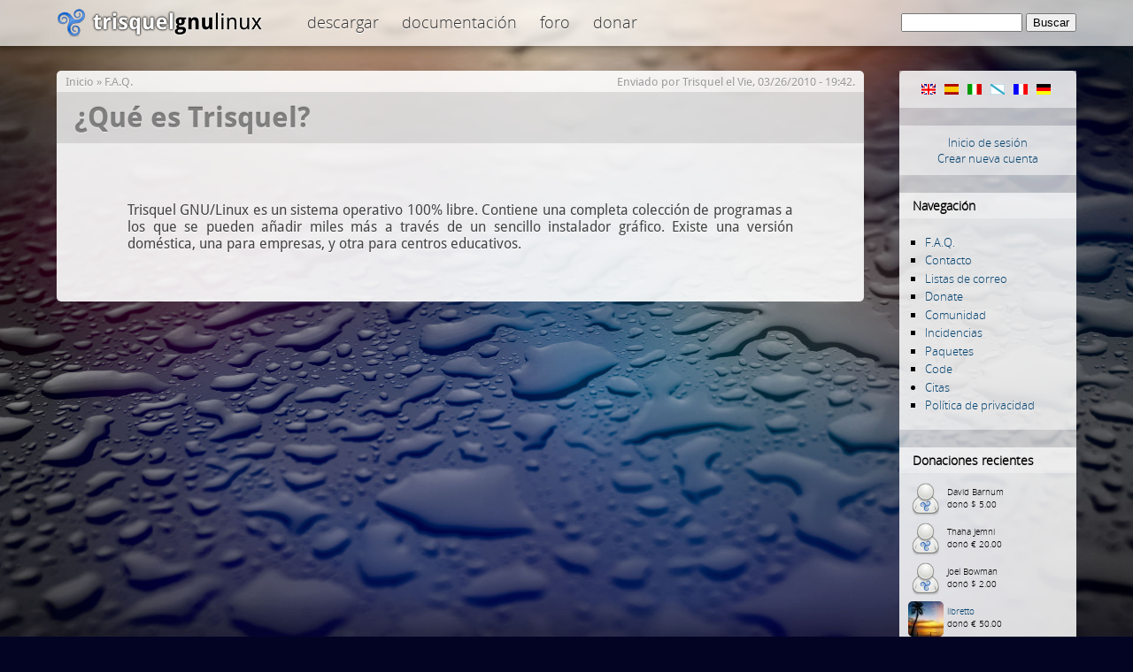

--- FILE ---
content_type: text/css
request_url: https://trisquel.info/files/advagg_css/css_8d073f08ac731d2eabfa27d969d549e7_3.css
body_size: 11066
content:
#aggregator .feed-source .feed-title{margin-top:0;}#aggregator .feed-source .feed-image img{margin-bottom:0.75em;}#aggregator .feed-source .feed-icon{float:right;display:block;}#aggregator .feed-item{margin-bottom:1.5em;}#aggregator .feed-item-title{margin-bottom:0;font-size:1.3em;}#aggregator .feed-item-meta,#aggregator .feed-item-body{margin-bottom:0.5em;}#aggregator .feed-item-categories{font-size:0.9em;}#aggregator td{vertical-align:bottom;}#aggregator td.categorize-item{white-space:nowrap;}#aggregator .categorize-item .news-item .body{margin-top:0;}#aggregator .categorize-item h3{margin-bottom:1em;margin-top:0;}
.book-navigation .menu{border-top:1px solid #888;padding:1em 0 0 3em;}.book-navigation .page-links{border-top:1px solid #888;border-bottom:1px solid #888;text-align:center;padding:0.5em;}.book-navigation .page-previous{text-align:left;width:42%;display:block;float:left;}.book-navigation .page-up{margin:0 5%;width:4%;display:block;float:left;}.book-navigation .page-next{text-align:right;width:42%;display:block;float:right;}#book-outline{min-width:56em;}.book-outline-form .form-item{margin-top:0;margin-bottom:0;}#edit-book-bid-wrapper .description{clear:both;}#book-admin-edit select{margin-right:24px;}#book-admin-edit select.progress-disabled{margin-right:0;}#book-admin-edit tr.ahah-new-content{background-color:#ffd;}#book-admin-edit .form-item{float:left;}
.node-unpublished{background-color:#fff4f4;}.preview .node{background-color:#ffffea;}#node-admin-filter ul{list-style-type:none;padding:0;margin:0;width:100%;}#node-admin-buttons{float:left;margin-left:0.5em;clear:right;}td.revision-current{background:#ffc;}.node-form .form-text{display:block;width:95%;}.node-form .container-inline .form-text{display:inline;width:auto;}.node-form .standard{clear:both;}.node-form textarea{display:block;width:95%;}.node-form .attachments fieldset{float:none;display:block;}.terms-inline{display:inline;}
fieldset{margin-bottom:1em;padding:.5em;}form{margin:0;padding:0;}hr{height:1px;border:1px solid gray;}img{border:0;}table{border-collapse:collapse;}th{text-align:left;padding-right:1em;border-bottom:3px solid #ccc;}.clear-block:after{content:".";display:block;height:0;clear:both;visibility:hidden;}.clear-block{display:inline-block;}* html .clear-block{height:1%;}.clear-block{display:block;}
body.drag{cursor:move;}th.active img{display:inline;}tr.even,tr.odd{background-color:#eee;border-bottom:1px solid #ccc;padding:0.1em 0.6em;}tr.drag{background-color:#fffff0;}tr.drag-previous{background-color:#ffd;}td.active{background-color:#ddd;}td.checkbox,th.checkbox{text-align:center;}tbody{border-top:1px solid #ccc;}tbody th{border-bottom:1px solid #ccc;}thead th{text-align:left;padding-right:1em;border-bottom:3px solid #ccc;}.breadcrumb{padding-bottom:.5em}div.indentation{width:20px;height:1.7em;margin:-0.4em 0.2em -0.4em -0.4em;padding:0.42em 0 0.42em 0.6em;float:left;}div.tree-child{background:url(/misc/tree.png) no-repeat 11px center;}div.tree-child-last{background:url(/misc/tree-bottom.png) no-repeat 11px center;}div.tree-child-horizontal{background:url(/misc/tree.png) no-repeat -11px center;}.error{color:#e55;}div.error{border:1px solid #d77;}div.error,tr.error{background:#fcc;color:#200;padding:2px;}.warning{color:#e09010;}div.warning{border:1px solid #f0c020;}div.warning,tr.warning{background:#ffd;color:#220;padding:2px;}.ok{color:#008000;}div.ok{border:1px solid #00aa00;}div.ok,tr.ok{background:#dfd;color:#020;padding:2px;}.item-list .icon{color:#555;float:right;padding-left:0.25em;clear:right;}.item-list .title{font-weight:bold;}.item-list ul{margin:0 0 0.75em 0;padding:0;}.item-list ul li{margin:0 0 0.25em 1.5em;padding:0;list-style:disc;}ol.task-list li.active{font-weight:bold;}.form-item{margin-top:1em;margin-bottom:1em;}tr.odd .form-item,tr.even .form-item{margin-top:0;margin-bottom:0;white-space:nowrap;}tr.merge-down,tr.merge-down td,tr.merge-down th{border-bottom-width:0 !important;}tr.merge-up,tr.merge-up td,tr.merge-up th{border-top-width:0 !important;}.form-item input.error,.form-item textarea.error,.form-item select.error{border:2px solid red;}.form-item .description{font-size:0.85em;}.form-item label{display:block;font-weight:bold;}.form-item label.option{display:inline;font-weight:normal;}.form-checkboxes,.form-radios{margin:1em 0;}.form-checkboxes .form-item,.form-radios .form-item{margin-top:0.4em;margin-bottom:0.4em;}.marker,.form-required{color:#f00;}.more-link{text-align:right;}.more-help-link{font-size:0.85em;text-align:right;}.nowrap{white-space:nowrap;}.item-list .pager{clear:both;text-align:center;}.item-list .pager li{background-image:none;display:inline;list-style-type:none;padding:0.5em;}.pager-current{font-weight:bold;}.tips{margin-top:0;margin-bottom:0;padding-top:0;padding-bottom:0;font-size:0.9em;}dl.multiselect dd.b,dl.multiselect dd.b .form-item,dl.multiselect dd.b select{font-family:inherit;font-size:inherit;width:14em;}dl.multiselect dd.a,dl.multiselect dd.a .form-item{width:10em;}dl.multiselect dt,dl.multiselect dd{float:left;line-height:1.75em;padding:0;margin:0 1em 0 0;}dl.multiselect .form-item{height:1.75em;margin:0;}.container-inline div,.container-inline label{display:inline;}ul.primary{border-collapse:collapse;padding:0 0 0 1em;white-space:nowrap;list-style:none;margin:5px;height:auto;line-height:normal;border-bottom:1px solid #bbb;}ul.primary li{display:inline;}ul.primary li a{background-color:#ddd;border-color:#bbb;border-width:1px;border-style:solid solid none solid;height:auto;margin-right:0.5em;padding:0 1em;text-decoration:none;}ul.primary li.active a{background-color:#fff;border:1px solid #bbb;border-bottom:#fff 1px solid;}ul.primary li a:hover{background-color:#eee;border-color:#ccc;border-bottom-color:#eee;}ul.secondary{border-bottom:1px solid #bbb;padding:0.5em 1em;margin:5px;}ul.secondary li{display:inline;padding:0 1em;border-right:1px solid #ccc;}ul.secondary a{padding:0;text-decoration:none;}ul.secondary a.active{border-bottom:4px solid #999;}#autocomplete{position:absolute;border:1px solid;overflow:hidden;z-index:100;}#autocomplete ul{margin:0;padding:0;list-style:none;}#autocomplete li{background:#fff;color:#000;white-space:pre;cursor:default;}#autocomplete li.selected{background:#0072b9;color:#fff;}html.js input.form-autocomplete{background-image:url(/misc/throbber.gif);background-repeat:no-repeat;background-position:100% 2px;}html.js input.throbbing{background-position:100% -18px;}html.js fieldset.collapsed{border-bottom-width:0;border-left-width:0;border-right-width:0;margin-bottom:0;height:1em;}html.js fieldset.collapsed *{display:none;}html.js fieldset.collapsed legend{display:block;}html.js fieldset.collapsible legend a{padding-left:15px;background:url(/misc/menu-expanded.png) 5px 75% no-repeat;}html.js fieldset.collapsed legend a{background-image:url(/misc/menu-collapsed.png);background-position:5px 50%;}* html.js fieldset.collapsed legend,* html.js fieldset.collapsed legend *,* html.js fieldset.collapsed table *{display:inline;}html.js fieldset.collapsible{position:relative;}html.js fieldset.collapsible legend a{display:block;}html.js fieldset.collapsible .fieldset-wrapper{overflow:auto;}.resizable-textarea{width:95%;}.resizable-textarea .grippie{height:9px;overflow:hidden;background:#eee url(/misc/grippie.png) no-repeat center 2px;border:1px solid #ddd;border-top-width:0;cursor:s-resize;}html.js .resizable-textarea textarea{margin-bottom:0;width:100%;display:block;}.draggable a.tabledrag-handle{cursor:move;float:left;height:1.7em;margin:-0.4em 0 -0.4em -0.5em;padding:0.42em 1.5em 0.42em 0.5em;text-decoration:none;}a.tabledrag-handle:hover{text-decoration:none;}a.tabledrag-handle .handle{margin-top:4px;height:13px;width:13px;background:url(/misc/draggable.png) no-repeat 0 0;}a.tabledrag-handle-hover .handle{background-position:0 -20px;}.joined + .grippie{height:5px;background-position:center 1px;margin-bottom:-2px;}.teaser-checkbox{padding-top:1px;}div.teaser-button-wrapper{float:right;padding-right:5%;margin:0;}.teaser-checkbox div.form-item{float:right;margin:0 5% 0 0;padding:0;}textarea.teaser{display:none;}html.js .no-js{display:none;}.progress{font-weight:bold;}.progress .bar{background:#fff url(/misc/progress.gif);border:1px solid #00375a;height:1.5em;margin:0 0.2em;}.progress .filled{background:#0072b9;height:1em;border-bottom:0.5em solid #004a73;width:0%;}.progress .percentage{float:right;}.progress-disabled{float:left;}.ahah-progress{float:left;}.ahah-progress .throbber{width:15px;height:15px;margin:2px;background:transparent url(/misc/throbber.gif) no-repeat 0px -18px;float:left;}tr .ahah-progress .throbber{margin:0 2px;}.ahah-progress-bar{width:16em;}#first-time strong{display:block;padding:1.5em 0 .5em;}tr.selected td{background:#ffc;}table.sticky-header{margin-top:0;background:#fff;}#clean-url.install{display:none;}html.js .js-hide{display:none;}#system-modules div.incompatible{font-weight:bold;}#system-themes-form div.incompatible{font-weight:bold;}span.password-strength{visibility:hidden;}input.password-field{margin-right:10px;}div.password-description{padding:0 2px;margin:4px 0 0 0;font-size:0.85em;max-width:500px;}div.password-description ul{margin-bottom:0;}.password-parent{margin:0 0 0 0;}input.password-confirm{margin-right:10px;}.confirm-parent{margin:5px 0 0 0;}span.password-confirm{visibility:hidden;}span.password-confirm span{font-weight:normal;}
ul.menu{list-style:none;border:none;text-align:left;}ul.menu li{margin:0 0 0 0.5em;}li.expanded{list-style-type:circle;list-style-image:url(/misc/menu-expanded.png);padding:0.2em 0.5em 0 0;margin:0;}li.collapsed{list-style-type:disc;list-style-image:url(/misc/menu-collapsed.png);padding:0.2em 0.5em 0 0;margin:0;}li.leaf{list-style-type:square;list-style-image:url(/misc/menu-leaf.png);padding:0.2em 0.5em 0 0;margin:0;}li a.active{color:#000;}td.menu-disabled{background:#ccc;}ul.links{margin:0;padding:0;}ul.links.inline{display:inline;}ul.links li{display:inline;list-style-type:none;padding:0 0.5em;}.block ul{margin:0;padding:0 0 0.25em 1em;}
#permissions td.module{font-weight:bold;}#permissions td.permission{padding-left:1.5em;}#access-rules .access-type,#access-rules .rule-type{margin-right:1em;float:left;}#access-rules .access-type .form-item,#access-rules .rule-type .form-item{margin-top:0;}#access-rules .mask{clear:both;}#user-login-form{text-align:center;}#user-admin-filter ul{list-style-type:none;padding:0;margin:0;width:100%;}#user-admin-buttons{float:left;margin-left:0.5em;clear:right;}#user-admin-settings fieldset .description{font-size:0.85em;padding-bottom:.5em;}.profile{clear:both;margin:1em 0;}.profile .picture{float:right;margin:0 1em 1em 0;}.profile h3{border-bottom:1px solid #ccc;}.profile dl{margin:0 0 1.5em 0;}.profile dt{margin:0 0 0.2em 0;font-weight:bold;}.profile dd{margin:0 0 1em 0;}
.container-inline-date{width:auto;clear:both;display:inline-block;vertical-align:top;margin-right:0.5em;}.container-inline-date .form-item{float:none;padding:0;margin:0;}.container-inline-date .form-item .form-item{float:left;}.container-inline-date .form-item,.container-inline-date .form-item input{width:auto;}.container-inline-date .description{clear:both;}.container-inline-date .form-item input,.container-inline-date .form-item select,.container-inline-date .form-item option{margin-right:5px;}.container-inline-date .date-spacer{margin-left:-5px;}.views-right-60 .container-inline-date div{padding:0;margin:0;}.container-inline-date .date-timezone .form-item{float:none;width:auto;clear:both;}#calendar_div,#calendar_div td,#calendar_div th{margin:0;padding:0;}#calendar_div,.calendar_control,.calendar_links,.calendar_header,.calendar{width:185px;border-collapse:separate;margin:0;}.calendar td{padding:0;}span.date-display-single{}span.date-display-start{}span.date-display-end{}span.date-display-separator{}.date-repeat-input{float:left;width:auto;margin-right:5px;}.date-repeat-input select{min-width:7em;}.date-repeat fieldset{clear:both;float:none;}.date-views-filter-wrapper{min-width:250px;}.date-views-filter input{float:left !important;margin-right:2px !important;padding:0 !important;width:12em;min-width:12em;}.date-nav{width:100%;}.date-nav div.date-prev{text-align:left;width:24%;float:left;}.date-nav div.date-next{text-align:right;width:24%;float:right;}.date-nav div.date-heading{text-align:center;width:50%;float:left;}.date-nav div.date-heading h3{margin:0;padding:0;}.date-clear{float:none;clear:both;display:block;}.date-clear-block{float:none;width:auto;clear:both;}.date-clear-block:after{content:" ";display:block;height:0;clear:both;visibility:hidden;}.date-clear-block{display:inline-block;}* html .date-clear-block{height:1%;}.date-clear-block{display:block;}.date-container .date-format-delete{margin-top:1.8em;margin-left:1.5em;float:left;}.date-container .date-format-name{float:left;}.date-container .date-format-type{float:left;padding-left:10px;}.date-container .select-container{clear:left;float:left;}div.date-calendar-day{line-height:1;width:40px;float:left;margin:6px 10px 0 0;background:#F3F3F3;border-top:1px solid #eee;border-left:1px solid #eee;border-right:1px solid #bbb;border-bottom:1px solid #bbb;color:#999;text-align:center;font-family:Georgia,Arial,Verdana,sans;}div.date-calendar-day span{display:block;text-align:center;}div.date-calendar-day span.month{font-size:.9em;background-color:#B5BEBE;color:white;padding:2px;text-transform:uppercase;}div.date-calendar-day span.day{font-weight:bold;font-size:2em;}div.date-calendar-day span.year{font-size:.9em;padding:2px;}
.views_slideshow_singleframe_no_display,.views_slideshow_singleframe_hidden,.views_slideshow_singleframe_controls,.views_slideshow_singleframe_image_count{display:none;}.views_slideshow_singleframe_pager div a img{width:75px;height:75px;}.views_slideshow_singleframe_pager div{display:inline;padding-left:10px;}.views_slideshow_singleframe_pager.thumbnails a.activeSlide img{border:3px solid #000;}.views_slideshow_singleframe_pager.numbered a.activeSlide{text-decoration:underline;}
.field .field-label,.field .field-label-inline,.field .field-label-inline-first{font-weight:bold;}.field .field-label-inline,.field .field-label-inline-first{display:inline;}.field .field-label-inline{visibility:hidden;}.node-form .content-multiple-table td.content-multiple-drag{width:30px;padding-right:0;}.node-form .content-multiple-table td.content-multiple-drag a.tabledrag-handle{padding-right:.5em;}.node-form .content-add-more .form-submit{margin:0;}.node-form .number{display:inline;width:auto;}.node-form .text{width:auto;}.form-item #autocomplete .reference-autocomplete{white-space:normal;}.form-item #autocomplete .reference-autocomplete label{display:inline;font-weight:normal;}#content-field-overview-form .advanced-help-link,#content-display-overview-form .advanced-help-link{margin:4px 4px 0 0;}#content-field-overview-form .label-group,#content-display-overview-form .label-group,#content-copy-export-form .label-group{font-weight:bold;}table#content-field-overview .label-add-new-field,table#content-field-overview .label-add-existing-field,table#content-field-overview .label-add-new-group{float:left;}table#content-field-overview tr.content-add-new .tabledrag-changed{display:none;}table#content-field-overview tr.content-add-new .description{margin-bottom:0;}table#content-field-overview .content-new{font-weight:bold;padding-bottom:.5em;}.advanced-help-topic h3,.advanced-help-topic h4,.advanced-help-topic h5,.advanced-help-topic h6{margin:1em 0 .5em 0;}.advanced-help-topic dd{margin-bottom:.5em;}.advanced-help-topic span.code{background-color:#EDF1F3;font-family:"Bitstream Vera Sans Mono",Monaco,"Lucida Console",monospace;font-size:0.9em;padding:1px;}.advanced-help-topic .content-border{border:1px solid #AAA}
table.driven_diff{margin:0;width:auto;}table.driven_diff tr td,table.driven_diff tr th{padding:0 .3em;}table.driven_diff tr td *,table.driven_diff tr th *,.messages .filefield-file,.messages .filefield-file .filefield-icon{display:inline;white-space:nowrap;float:none;}.driven_diff.diff.preview{display:table;}.diff.outgoing-diff{}.diff .mark{padding-right:2px;font-weight:bold;}.diff.outgoing-diff .mark{color:red;}.diff.incoming-diff .mark{color:green;}.diff .number_integer .mark,.diff .number_decimal .mark,.diff .number_float .mark{display:none;}.diff.outgoing-diff .number_integer,.diff.outgoing-diff .number_decimal,.diff.outgoing-diff .number_float{text-decoration:line-through;}table.driven_diff .boolean,table.driven_diff .comment-settings{background-position:5px 50%;background-repeat:no-repeat;padding-bottom:6px;padding-top:6px;padding-left:30px;padding-right:8px;}table.driven_diff .boolean.true{color:green;background-image:url(/sites/default/modules/driven/driven_diff/img/ok.png);}table.driven_diff .boolean.false{color:red;background-image:url(/sites/default/modules/driven/driven_diff/img/error.png);}table.driven_diff .comment-settings.disabled{color:gray;background-image:url(/sites/default/modules/driven/driven_diff/img/error.png);}table.driven_diff .comment-settings.read-only{color:#EF9E00;background-image:url(/sites/default/modules/driven/driven_diff/img/warn.png);}table.driven_diff .comment-settings.read-write{color:green;background-image:url(/sites/default/modules/driven/driven_diff/img/ok.png);}
.filefield-icon{margin:0 2px 0 0;}.filefield-element{margin:1em 0;white-space:normal;}.filefield-element .widget-preview{float:left;padding:0 10px 0 0;margin:0 10px 0 0;border-width:0 1px 0 0;border-style:solid;border-color:#CCC;max-width:30%;}.filefield-element .widget-edit{float:left;max-width:70%;}.filefield-element .filefield-preview{width:16em;overflow:hidden;}.filefield-element .widget-edit .form-item{margin:0 0 1em 0;}.filefield-element input.form-submit,.filefield-element input.form-file{margin:0;}.filefield-element input.progress-disabled{float:none;display:inline;}.filefield-element div.ahah-progress,.filefield-element div.throbber{display:inline;float:none;padding:1px 13px 2px 3px;}.filefield-element div.ahah-progress-bar{display:none;margin-top:4px;width:28em;padding:0;}.filefield-element div.ahah-progress-bar div.bar{margin:0;}
#lightbox{position:absolute;top:40px;left:0;width:100%;z-index:100;text-align:center;line-height:0;}#lightbox a img{border:none;}#outerImageContainer{position:relative;background-color:#fff;width:250px;height:250px;margin:0 auto;min-width:240px;overflow:hidden;}#imageContainer,#frameContainer,#modalContainer{padding:10px;}#modalContainer{line-height:1em;overflow:auto;}#loading{height:25%;width:100%;text-align:center;line-height:0;position:absolute;top:40%;left:45%;*left:0%;}#hoverNav{position:absolute;top:0;left:0;height:100%;width:100%;z-index:10;}#imageContainer>#hoverNav{left:0;}#frameHoverNav{z-index:10;margin-left:auto;margin-right:auto;width:20%;position:absolute;bottom:0px;height:45px;}#imageData>#frameHoverNav{left:0;}#hoverNav a,#frameHoverNav a{outline:none;}#prevLink,#nextLink{width:49%;height:100%;background:transparent url(/sites/default/modules/lightbox2/images/blank.gif) no-repeat;display:block;}#prevLink,#framePrevLink{left:0;float:left;}#nextLink,#frameNextLink{right:0;float:right;}#prevLink:hover,#prevLink:visited:hover,#prevLink.force_show_nav,#framePrevLink{background:url(/sites/default/modules/lightbox2/images/prev.gif) left 15% no-repeat;}#nextLink:hover,#nextLink:visited:hover,#nextLink.force_show_nav,#frameNextLink{background:url(/sites/default/modules/lightbox2/images/next.gif) right 15% no-repeat;}#prevLink:hover.force_show_nav,#prevLink:visited:hover.force_show_nav,#framePrevLink:hover,#framePrevLink:visited:hover{background:url(/sites/default/modules/lightbox2/images/prev_hover.gif) left 15% no-repeat;}#nextLink:hover.force_show_nav,#nextLink:visited:hover.force_show_nav,#frameNextLink:hover,#frameNextLink:visited:hover{background:url(/sites/default/modules/lightbox2/images/next_hover.gif) right 15% no-repeat;}#framePrevLink,#frameNextLink{width:45px;height:45px;display:block;position:absolute;bottom:0px;}#imageDataContainer{font:10px Verdana,Helvetica,sans-serif;background-color:#fff;margin:0 auto;line-height:1.4em;min-width:240px;}#imageData{padding:0 10px;}#imageData #imageDetails{width:70%;float:left;text-align:left;}#imageData #caption{font-weight:bold;}#imageData #numberDisplay{display:block;clear:left;padding-bottom:1.0em;}#imageData #lightbox2-node-link-text{display:block;padding-bottom:1.0em;}#imageData #bottomNav{height:66px;}.lightbox2-alt-layout #imageData #bottomNav,.lightbox2-alt-layout-data #bottomNav{margin-bottom:60px;}#lightbox2-overlay{position:absolute;top:0;left:0;z-index:90;width:100%;height:500px;background-color:#000;}#overlay_default{opacity:0.6;}#overlay_macff2{background:transparent url(/sites/default/modules/lightbox2/images/overlay.png) repeat;}.clearfix:after{content:".";display:block;height:0;clear:both;visibility:hidden;}* html>body .clearfix{display:inline;width:100%;}* html .clearfix{height:1%;}#bottomNavClose{display:block;background:url(/sites/default/modules/lightbox2/images/close.gif) left no-repeat;margin-top:33px;float:right;padding-top:0.7em;height:26px;width:26px;}#bottomNavClose:hover{background-position:right;}#loadingLink{display:block;background:url(/sites/default/modules/lightbox2/images/loading.gif) no-repeat;width:32px;height:32px;}#bottomNavZoom{display:none;background:url(/sites/default/modules/lightbox2/images/expand.gif) no-repeat;width:34px;height:34px;position:relative;left:30px;float:right;}#bottomNavZoomOut{display:none;background:url(/sites/default/modules/lightbox2/images/contract.gif) no-repeat;width:34px;height:34px;position:relative;left:30px;float:right;}#lightshowPlay{margin-top:42px;float:right;margin-right:5px;margin-bottom:1px;height:20px;width:20px;background:url(/sites/default/modules/lightbox2/images/play.png) no-repeat;}#lightshowPause{margin-top:42px;float:right;margin-right:5px;margin-bottom:1px;height:20px;width:20px;background:url(/sites/default/modules/lightbox2/images/pause.png) no-repeat;}.lightbox2-alt-layout-data #bottomNavClose,.lightbox2-alt-layout #bottomNavClose{margin-top:93px;}.lightbox2-alt-layout-data #bottomNavZoom,.lightbox2-alt-layout-data #bottomNavZoomOut,.lightbox2-alt-layout #bottomNavZoom,.lightbox2-alt-layout #bottomNavZoomOut{margin-top:93px;}.lightbox2-alt-layout-data #lightshowPlay,.lightbox2-alt-layout-data #lightshowPause,.lightbox2-alt-layout #lightshowPlay,.lightbox2-alt-layout #lightshowPause{margin-top:102px;}.lightbox_hide_image{display:none;}#lightboxImage{-ms-interpolation-mode:bicubic;}
.quotes-help-quote{color:#0000ff;}.quotes-help-tab{color:#ff0000;}.quotes-help-author{color:#008000;}.quotes-help-citation{color:#d2691e;}.quotes-author{position:relative;float:left;padding-right:1em;}.quotes-author p{margin:0;}.quotes-bio p{margin:0;clear:right;}.quotes-bio-link{margin-left:3em;font-size:89%;font-style:italic;}.quotes-citation{clear:left;}#quotes-block-settings .form-item{margin-bottom:0;}#quotes-block-settings input,#quotes-block-settings select,#quotes-block-settings .resizable-textarea,#quotes-block-settings .description,#quotes-admin-settings input{margin-left:1em;}.quotes-radios .form-item  label.option{position:relative;margin-right:2em;}.quotes-radios .description{clear:both;}.block-quotes .quotes-author{float:right;}.quotes-header-bio{margin:0 5% 0 5%;background-color:#eeeeff;}.block-quotes{}.block-quotes h2{text-align:center;}.block-quotes .content{margin-left:0.25em;}.block-quotes .quotes-author,.block-quotes .quotes-citation,.block-quotes .quotes-bio-link{text-align:right;clear:both;}.quotes-more-link{text-align:right;}.quotes-view-link{float:left;font-style:italic;}
.rate-info,.rate-description{clear:left;font-size:0.8em;color:#666;}
.settings_use_default_mark{font-size:4pt;color:#A0A0A0;margin:0px;margin-left:4px;}.settings_default_value{white-space:pre;font-size:4pt;color:#A0A0A0;margin:0px;margin-left:2px;border:1px solid #F0F0F0;}.settings_default_value_title{font-size:4pt;color:#A0A0A0;margin:0px;margin-left:4px;weight:bold;}
#forum .description{font-size:0.9em;margin:0.5em;}#forum td.created,#forum td.posts,#forum td.topics,#forum td.last-reply,#forum td.replies,#forum td.pager{white-space:nowrap;}#forum td.posts,#forum td.topics,#forum td.replies,#forum td.pager{text-align:center;}#forum tr td.forum{padding-left:25px;background-position:2px 2px;background-image:url(/misc/forum-default.png);background-repeat:no-repeat;}#forum tr.new-topics td.forum{background-image:url(/misc/forum-new.png);}#forum div.indent{margin-left:20px;}.forum-topic-navigation{padding:1em 0 0 3em;border-top:1px solid #888;border-bottom:1px solid #888;text-align:center;padding:0.5em;}.forum-topic-navigation .topic-previous{text-align:right;float:left;width:46%;}.forum-topic-navigation .topic-next{text-align:left;float:right;width:46%;}
.project table{width:auto;}.project tbody,.project tr{border:0;}.project td{vertical-align:top;padding:0.4em 0.1em;}.project .links{font-size:0.8em;}.project .author{color:#999;font-size:0.8em;}.project .downloads td{border-bottom:1px solid #ccc;padding-bottom:1em;}.project .downloads ul{margin:0px;}.project .downloads li{list-style-type:none;margin:0px;}.project-links-section div{float:left;padding-right:1.2em;width:30%;}#edit-project-goto{width:150px;}.node-form .project-taxonomy-element{float:left;padding-right:2em;}ul.project-terms{padding-left:1.5em;}.project-feed-icon{padding-left:1em;}
.node-form .version-elements .form-item{float:left;padding-right:0.8em;margin:0.05em 0.1em;}table.releases{margin-top:.5em;}table.releases .release-title{width:15%;}table.releases .release-date{width:15%;}table.releases .release-size{width:10%;}table.releases .release-links{width:33%;}table.releases .release-status{width:25%;}table.releases .release-icon{width:2%;}.download-table h4{margin-bottom:0.67em;}.download-table-ok tr.odd,.download-table-ok tr.odd td.active,.download-table-ok tr.even,.download-table-ok tr.even td.active,table.releases tr.ok{background-color:#dfd;}.project-release tr.release-update-status-1,.download-table-warning tr.odd,.download-table-warning tr.odd td.active,.download-table-warning tr.even,.download-table-warning tr.even td.active,table.releases tr.warning{background-color:#ffd;}.project-release tr.release-update-status-2,.download-table-error tr.odd,.download-table-error tr.odd td.active,.download-table-error tr.even,.download-table-error tr.even td.active,table.releases tr.error{background-color:#fdd;}.view-project-release-download-table table{width:99%;}.view-project-release-download-table td.views-field-version{width:20%;}.view-project-release-download-table td.views-field-files{width:30%;}.view-project-release-download-table td.views-field-files span.filesize{font-size:80%;}.view-project-release-download-table td.views-field-file-timestamp{width:15%;}.view-project-release-download-table td.views-field-view-node{width:15%;}.view-project-release-download-table td.views-field-update-status{width:20%;}.project-release-files .views-field-filehash{color:#999;}
#project-issue-summary-table{float:left;}#project-issue-summary-links{float:right;}#project-issue-summary-links li{background:none;list-style-type:none;margin-left:0;padding-left:0;}.project-issue .header{font-weight:bold;padding-top:0.5em;}.project-issue .summary table{border-collapse:collapse;width:auto;border:1px;border-style:solid;border-color:#eee;}.project-issue .summary table td{color:#333;background-color:transparent;font-size:90%;padding:0em 1em;border:0;}.project-issue tbody{border:0;}.project-issue .summary table tr{border:0;}.project-issue .node-form div.inline-options .form-item{float:left;padding-right:0.8em;margin:0.05em 0.1em;}.project-issue .node-form div.inline-options{overflow:hidden;}.project-issue .node-form div.inline-options:after{content:".";display:block;height:0;clear:both;visibility:hidden;}.project-issue .node-form fieldset{display:inline-block;width:97%;}.project-issue .node-form #edit-pid,.project-issue .node-form #edit-project-info-pid{width:225px;}table.projects{width:100%;margin-bottom:3em;}table.projects .project-name{width:24%;}table.projects .project-issue-updated{width:15%;}table.projects .project-issues{width:11%;text-align:center;}table.projects .project-issue-links{width:28%;padding-left:0.4em;padding-right:0.4em;text-align:center;}table.projects .project-project-links{width:22%;text-align:center;}table.projects .project-project-links a{white-space:nowrap;}.project-issue .quick-search #edit-projects,.project-issue .quick-search #edit-states{width:150px;}.view-project-issues-project .form-item #edit-filter1,.view-project-issues-project-search .form-item #edit-filter1,#edit-filter2{width:150px;}.view-project-issues-project-search #views-filters{width:100%;overflow:auto;}.project-issue .quick-search tr td .form-item,.project-issue .quick-search tr td input{margin:0;padding:0;}.project-issue .quick-search tr td{vertical-align:bottom;}.project-issue-status-info a,.project-issue-status-info .project-issue-assigned-user{background-color:#cdcdcd;-moz-border-radius:4px;-webkit-border-radius:4px;border-radius:4px;padding:2px 4px;}.project-issue-status-info .project-issue-assigned-user{white-space:nowrap;}.project-issue tr.state-1,.project-issue-status-1 a{background-color:#fff;}.project-issue tr.state-1 td.active{background-color:#e1e7eb;}.project-issue tr.state-2,.project-issue-status-2 a{background-color:#c0ffc0;}.project-issue tr.state-2 td.active{background-color:#cec;}.project-issue tr.state-3,.project-issue-status-3 a,.project-issue tr.state-4,.project-issue-status-4 a,.project-issue tr.state-5,.project-issue-status-5 a,.project-issue tr.state-6,.project-issue-status-6 a{background-color:#ddf;}.project-issue tr.state-3 td.active,.project-issue tr.state-4 td.active,.project-issue tr.state-5 td.active,.project-issue tr.state-6 td.active{background-color:#cce;}.project-issue tr.state-7,.project-issue-status-7 a{background-color:#ffc9c9;}.project-issue tr.state-7 td.active{background-color:#eeb9b9;}.project-issue tr.state-8,.project-issue-status-8 a{background-color:#ffd;}.project-issue tr.state-8 td.active{background-color:#eed;}.project-issue tr.state-13,.project-issue-status-13 a{background-color:#ffe7dd;}.project-issue tr.state-13 td.active{background-color:#eed7cc;}.project-issue tr.state-14,.project-issue-status-14 a{background-color:#e7ffdd;}.project-issue tr.state-14 td.active{background-color:#d7eecc;}table.project-issue td.views-field-title{max-width:200px;word-wrap:break-word;}.project-issue-numeric{text-align:center;}.project-issue-numeric-light{text-align:center;color:#999;}.project-issue-statistics-overview-table{overflow:auto;}.project-issue-status-2,.project-issue-status-3,.project-issue-status-5,.project-issue-status-6,.project-issue-status-7{text-decoration:line-through;}.wrapper-throbber{background:url(/misc/throbber.gif) no-repeat right -18px;width:20px;height:18px;margin-top:20px;float:left;}
div.fieldgroup{margin:.5em 0 1em 0;}div.fieldgroup .content{padding-left:1em;}
.views-exposed-form .views-exposed-widget{float:left;padding:.5em 1em 0 0;}.views-exposed-form .views-exposed-widget .form-submit{margin-top:1.6em;}.views-exposed-form .form-item,.views-exposed-form .form-submit{margin-top:0;margin-bottom:0;}.views-exposed-form label{font-weight:bold;}.views-exposed-widgets{margin-bottom:.5em;}html.js a.views-throbbing,html.js span.views-throbbing{background:url(/sites/default/modules/views/images/status-active.gif) no-repeat right center;padding-right:18px;}div.view div.views-admin-links{font-size:xx-small;margin-right:1em;margin-top:1em;}.block div.view div.views-admin-links{margin-top:0;}div.view div.views-admin-links ul{margin:0;padding:0;}div.view div.views-admin-links li{margin:0;padding:0 0 2px 0;z-index:201;}div.view div.views-admin-links li a{padding:0;margin:0;color:#ccc;}div.view div.views-admin-links li a:before{content:"[";}div.view div.views-admin-links li a:after{content:"]";}div.view div.views-admin-links-hover a,div.view div.views-admin-links:hover a{color:#000;}div.view div.views-admin-links-hover,div.view div.views-admin-links:hover{background:transparent;}div.view div.views-hide{display:none;}div.view div.views-hide-hover,div.view:hover div.views-hide{display:block;position:absolute;z-index:200;}div.view:hover div.views-hide{margin-top:-1.5em;}.views-view-grid tbody{border-top:none;}
.faq-category-indent{padding-left:20px;}.faq-more-link{font-size:0.85em;margin-left:30em;margin-top:0;margin-bottom:-1.25em;text-align:right;}.faq-top-link{font-size:0.8em;margin-top:0;margin-bottom:0;padding-bottom:1.0em;}.faq-question{padding-top:5px;padding-left:20px;}.faq-answer{padding-left:40px;}.faq-answer .faq-answer-label{float:left;margin-right:0.5em;}.faq-dl-hide-answer{padding-bottom:15px;}img.faq-tax-image{float:left;padding:0px 3px 0px 3px;}div.faq-detailed-question{font-style:italic;}.faq .collapsible{display:block;}.faq .collapsed{display:none;}.faq #faq-expand-all{text-align:right;display:none;}.faq #faq-expand-all a.faq-expand-all-link,.faq #faq-expand-all a.faq-collapse-all-link{display:none;}
.indented{margin-left:25px;}.comment-unpublished{background-color:#fff4f4;}.preview .comment{background-color:#ffffea;}
@font-face{font-family:"Open Sans Light";font-style:normal;font-weight:normal;src:url("/sites/default/themes/trisquel7/fonts/OpenSans-Light-webfont.eot?#iefix") format("embedded-opentype"),url("/sites/default/themes/trisquel7/fonts/OpenSans-Light-webfont.woff") format("woff"),url("/sites/default/themes/trisquel7/fonts/OpenSans-Light-webfont.ttf") format("truetype");}@font-face{font-family:'DroidSans';font-style:normal;font-weight:normal;src:url("/sites/default/themes/trisquel7/fonts/DroidSans.eot?#iefix") format("embedded-opentype"),url("/sites/default/themes/trisquel7/fonts/DroidSans.woff") format("woff"),url("/sites/default/themes/trisquel7/fonts/DroidSans.ttf") format("truetype");}@font-face{font-family:'DroidSans';font-style:normal;font-weight:bold;src:url("/sites/default/themes/trisquel7/fonts/DroidSans-Bold.eot?#iefix") format("embedded-opentype"),url("/sites/default/themes/trisquel7/fonts/DroidSans-Bold.woff") format("woff"),url("/sites/default/themes/trisquel7/fonts/DroidSans-Bold.ttf") format("truetype");}body{background:#030324 url(/sites/default/themes/trisquel7/images/bg-flidas.jpg) repeat-x center top;background-size:100vw;font-size:100%;font-family:'DroidSans',sans-serif;}h1,h2,h3,h4,h5,h6,#downloadlink,#newsticker a,.bigblock .views-field-title a{font-weight:bold;}#header,#newsticker .views-field-body,.frontpageblock,#navigation,#footer{font-family:'Open Sans light',sans-serif;}.bigblock,.frontpageblock h2{font-family:'DroidSans',sans-serif;}article,.bigblock{text-align:justify;}article p,.bigblock{-webkit-hyphens:auto;-moz-hyphens:auto;-ms-hyphens:auto;hyphens:auto;}a{text-decoration:none;outline:0;color:#00406E;}h1{background:rgba(0,0,0,0.1);margin:24px 0 0 0;padding:10px 10px 10px 20px;color:rgba(0,0,0,0.4);text-shadow:0px 1px 0px rgba(255,255,255,0.5),0px -1px 0px rgba(0,0,0,0.2);}img.language-icon{padding-right:10px;float:left;margin-bottom:10px;}.block-locale ul{list-style-type:none !important;padding:0 0 12px 15px;}.block-locale h2{display:none;}code,pre{background:#FFF3BF;display:block;border:1px dotted #FFBB5C;padding:10px;white-space:pre-wrap;white-space:-moz-pre-wrap !important;white-space:-pre-wrap;white-space:-o-pre-wrap;word-wrap:break-word;width:90%;margin:0 auto;margin-top:10px;margin-bottom:10px;}.nodecontent img{display:block;margin:0 auto;padding:10px;max-width:100%;height:auto;}.mainbody{margin:0 auto;text-align:center;}#page,#headercontent{text-align:left;padding:0px;width:90%;margin:0 auto;}#page{margin-top:80px;min-width:900px;}.front #page{margin-top:40px}#header{height:52px;background:url(/sites/default/themes/trisquel7/images/bg-flidas.jpg) repeat-x center top;background-size:cover;box-shadow:0px 0px 15px 0px rgba(0,0,0,0.5);width:100%;position:fixed;top:0;z-index:1000;min-width:900px}@media screen and (max-device-width :1000px),screen and (max-width :1000px){#search{float:left!important;}#headercontent{width:auto!important;margin:0 auto!important;}#logo a{display:block;width:35px !important;height:50px !important;margin:0;padding:0;margin-right:0px !important;margin-left:10px !important;}}#headerfill{background:rgba(255,255,255,0.7);height:52px}#logo{margin:0;padding:0;float:left;}#logo a{display:block;width:240px;height:50px;margin:0;padding:0;background:url(/sites/default/themes/trisquel7/images/t7logo.png);margin-right:30px}#logo a span{display:none;}#logo h1{margin:0;padding:0;}#sponsors{background:#fff;margin:0;padding:0;}.l10n-client-feedback.message-error{display:none;}.breadcrumb,.submitted{padding:5px 0 0 10px;margin:0;font-size:0.8em;float:left;}.submitted,.submitted a,.breadcrumb,.breadcrumb a{color:#999;}.submitted{float:right;margin-right:10px}h1{clear:both}#main{width:auto;display:block;background:rgba(255,255,255,0.9);border-radius:5px;text-shadow:0px 1px 0px rgba(255,255,255,0.9);overflow:hidden;min-width:500px;margin-right:240px}#shadow{overflow:hidden;}#frontpageinfowrapper{width:100%;box-shadow:inset 0px -15px 15px -15px rgba(0,0,0,0.5),0px 0px 1px 0px rgba(255,255,255,0.3);background:url(/sites/default/themes/trisquel7/images/bg-flidas.jpg) no-repeat;background-size:cover;background-position-y:80%;margin-top:50px;}#frontpageinfo{width:900px;height:500px;margin:0 auto;}#downloadlink a{width:210px;font-size:1.1em;border-radius:0.25em;box-shadow:0px 1px 0px 0px rgba(0,0,0,0.2),0px -1px 0px 0px rgba(0,0,0,0.3) inset,0px 0px 10px 0px rgba(0,0,0,0.3),0px 1px 0px 0px rgba(255,255,255,0.4) inset;background-color:#277AC1;background-repeat:repeat-x;background-image:linear-gradient(to bottom,#43A6E2,#277AC1);color:#FFF;font-weight:bold;line-height:1.1;text-decoration:none;border:0px none;text-shadow:0px 1px 1px rgba(0,0,0,0.5);position:absolute;padding:15px 20px 15px 20px;text-align:center;display:block;margin-top:30px;margin-left:15px}#newsticker{width:280px;margin-bottom:30px;margin-top:70px;text-align:justify;border-radius:5px;color:#fff;background:rgba(0,0,0,0.3);text-shadow:0px 1px 0px rgba(0,0,0,0.6);box-shadow:0px 0px 13px 0px rgba(0,0,0,0.3)inset,0px 0px 1px 0px rgba(255,255,255,0.3);display:block-inline;float:left;margin-left:15px;}#frontpageinfo .image{box-shadow:0px 0px 13px 0px rgba(0,0,0,0.75),0px 0px 1px 0px rgba(255,255,255,0.5)inset;margin-top:50px;margin-right:0px;width:534px;height:400px;background:url('/sites/default/themes/trisquel7/images/t11.jpg') no-repeat;background-size:auto auto;display:block-inline;margin-left:50px;float:left;}#frontpageinfo h2{padding:10px 25px 10px 15px;margin:0;font-family:'DroidSans',sans-serif;color:rgba(255,255,255,0.8);text-shadow:0 1px 1px rgba(0,0,0,0.5);background:rgba(0,0,0,0.2);border-radius:5px 5px 0 0;}#frontpageinfo ul li a{font-size:0.9em;font-family:'DroidSans',sans-serif;color:rgba(255,255,255,0.8);}#frontpageinfo p{padding:0 25px 0 25px}#frontpageinfo ul{padding:0 25px 5px 65px;list-style-type:square;}.field-field-screenshots .field-items{text-align:justify;}.field-field-screenshots .field-item{display:inline-block;margin:15px;box-shadow:0px 0px 7px 0px rgba(0,0,0,0.5);}.field-field-screenshots .field-item img{margin:0;padding:0!important;}.field-field-screenshots .field-items:after{content:'';width:100%;display:inline-block;}#comments{clear:both;padding:30px 0 30px 0;}.commenttitle{background:rgba(0,0,0,0.1);overflow:hidden;}#comments .author{float:left;margin:0;font-size:0.9em;padding:5px 0 5px 10px;}#comments .author a{margin-left:45px;}#comments .date{float:right;font-size:0.7em;padding:7px;}#comments .content{clear:both;margin:0;padding:5px 20px 5px 20px;background:rgba(255,255,255,0.4);}#comments img{position:absolute;}#navigation{background:rgba(255,255,255,0.7);width:200px;float:right;border-radius:5px;font-size:0.8em;}#navigation h2{font-size:1.1em;background:rgba(255,255,255,0.3);padding:5px 20px 5px 15px;margin:0px 0 0 0;}#navigation .block{background:rgba(255,255,255,0.5);margin-bottom:20px;float:right;min-width:200px;}#navigation .block .content{padding:5%}#block-block-11{background:none;}#block-block-99,#block-block-3{display:none;}#block-block-8{padding:0 40px 40px 40px;}#block-block-9{position:relative;bottom:20px;}#navigation ul{list-style:square;margin-top:5px;margin-bottom:5px;}#footer{color:#fff;font-size:0.9em;clear:both;padding:8px 20px 10px 20px;text-shadow:0px 1px 0px #000;}#footer a{color:#F0D4BB}#topmenu{float:left;text-transform:lowercase;}#topmenu ul{float:left;margin:0;padding:0;}#topmenu h2{display:none;}#topmenu ul li{list-style:none;float:left;padding:0;margin:0;}#topmenu ul  a{float:left;padding:0;font-size:110%;font-weight:normal;text-decoration:none;line-height:50px;padding-left:13px;padding-right:13px;color:rgba(0,0,0,0.8);text-shadow:0 1px 0 #fff;}#topmenu ul a:hover,#topmenu ul a.active{color:#fff;text-shadow:0px 0px 1px #000;color:#000;text-shadow:0px 1px 0.5px #ccc;}#main #cont,.node-expanded{padding:10px 40px 20px 40px;color:#444;text-align:justify;clear:both;}table{font-size:0.8em;width:100%;text-align:left;}tr,td{padding:3px;}table.project-issue{font-size:0.7em;}.project-issue-status-info a{line-height:2em;}.project-issue-status-3 a,.project-issue-status-5 a,.project-issue-status-6 a,.project-issue-status-15 a,.project-issue-status-17 a,.project-issue-status-7 a{text-decoration:line-through!important;}.sticky-header{top:50px!important;}#search{float:right;margin-top:13px;}#search label{display:none;}.altpayment{width:100%;display:block;font-size:0.9em;}.altpayment .altpaymentspacer{width:50%;float:left;text-align:center;}.altpayment .bank{padding-bottom:20px;margin:0 auto;margin:0 auto;display:inline-block;text-align:left;}.altpayment .bank h4{margin:0 0 10px;}.altpayment .bitcoin{margin:0 auto;display:inline-block;text-align:left;}.bitcoinblock{max-width:180px;}#donation-form-build .form-item,#donation-form-build .form-submiat{margin:20px;float:left;}#donation-form-build .form-submit{font-size:1.1em;font-family:Open sans light;padding:10px;}#donation-form-build .form-submit:after{content:'';clear:both;}#edit-amount{width:100px;}#donation-form-build .description{font-size:small;}#donation-form-build #edit-submit{margin-top:20px!important;}.itsatrap,.grippie{display:none;}.resizable-textarea{width:100%;}.forum-top-links{width:100%;}.forum-top-links .first a{float:left;border:1px solid rgba(0,0,0,0.2);padding:5px 8px 5px 8px;border-radius:4px;background:rgba(0,0,0,0.05);}.forum-links .last a{float:right;}#forum-comments a:target{position:relative;bottom:70px;}#forum .forum-table th,#forum .forum-topics th a:link{color:rgba(0,0,0,0.7);}#forum .forum-table,#forum .forum-topics{border:1px solid rgba(0,0,0,0.2) !important;}#forum .forum-topics th a,#forum .forum-topics th a:link{background:none;}#forum .forum-table th{background:rgba(0,0,0,0.2) !important;padding:10px;}#forum .forum-topics th{background:rgba(0,0,0,0.2) !important;padding:10px;}#forum-statistics-header{background:rgba(0,0,0,0.2) !important;color:rgba(0,0,0,0.7);}.forum-post .new{color:rgba(0,0,0,0.7);}.forum-statistics-sub-header{background:rgba(0,0,0,0.1) !important;color:rgba(0,0,0,0.7);}#forum-statistics{border:1px solid rgba(0,0,0,0.2);margin-top:20px;margin-bottom:40px;font-size:0.7em;width:40%;float:left;}.forum-folder-legend{float:left;font-size:0.6em;padding:10px 0 0 30px}.forum-folder-legend img{width:24px;height:24px}.marker{color:#930000;}#forum .odd,table .odd{background:rgba(255,255,255,0.5);border:none;}#forum .even,table .even{background:rgba(0,0,0,0.05);border:none;}.forum-post{border:1px solid rgba(0,0,0,0.2) !important;}.post-info{background:rgba(0,0,0,0.2);color:rgba(0,0,0,0.7);border:none;padding:5px}.downvoted .post-info{background:rgba(255,0,0,0.2);}.upvoted .post-info{background:rgba(0,255,0,0.2);}.post-num a:link{color:rgba(0,0,0,0.7);font-size:0.8em;}.forum-post-panel-main{min-height:0;border:none;background:rgba(255,255,255,0.5)!important;}.author-pane{font-size:0.7em}.forum-post-panel-sub .author-pane .picture img{border:none;border-radius:5px;}.forum-post-footer{font-size:0.8em;border-top:1px solid rgba(0,0,0,0.2);}.forum-post-links{border:none;float:right;}.rate-info,.rate_forum_moderation{float:left;}.rate_forum_moderation div,.rate_forum_moderation a,.rate-info{float:right;}.rate-info{padding-right:10px;}#lastdonations img{float:left;}#lastdonations p{padding:4px 0 0 4px;margin:0;display:block;height:40px;float:left;font-size:0.8em;}#lastdonations .item{height:45px;}.tabs{text-align:right;padding-bottom:10px;margin:0;height:20px;position:relative;bottom:1px;}.tabs ul{float:right;border:none;margin:0;padding:0;font-size:0.8em;line-height:10px;}.tabs ul li{border:none;margin:0;padding:0;}.tabs ul li a{border:none;margin:3px;padding:5px 15px 5px 15px;box-shadow:0px 2px 0px 0px rgba(0,0,0,0.3);border-radius:0 0 3px 3px;border:none;background:none;background:rgba(0,0,0,0.1);color:rgba(0,0,0,0.5);}ul.secondary a.active{border:none;}.tabs ul.primary li.active a{border:none;background:none;color:#fff;text-shadow:0 1px 0 rgba(0,0,0,0.5);background:rgba(0,0,0,0.2);box-shadow:0px 2px 0px 0px rgba(0,0,0,0.5);}#frontpageinfowrapper .messages{padding:50px;text-shadow:0 1px 0 rgba(0,0,0,0.9);color:#fff;font-weight:bold;}fieldset{border:1px solid rgba(0,0,0,0.2);background:rgba(255,255,255,0.4);padding-left:20px;padding-right:20px;}fieldset.collapsed{border:none;background:rgba(0,0,0,0);}.book-navigation{background:rgba(255,255,255,0.4);}.book-navigation .page-links{background:rgba(0,0,0,0.1);font-size:0.8em}.contributors{background:rgba(255,255,255,0.4);margin-bottom:20px;padding:0 0 15px 15px}.contributors img{padding:0;}.contributors .first .date{}.contributors h3{padding:15px 0 5px 10px;margin:0}.contributors .user{float:left;font-size:0.6em;width:70px;height:70px;text-align:center;}.contributors .username,.contributors .date{width:75px;}#slideshow{background:rgba(000,000,000,0.75);-moz-border-radius:6px;border-radius:6px;-moz-box-shadow:0px 0px 5px #000;-webkit-box-shadow:0px 0px 5px #000;box-shadow:0px 0px 5px #000;width:896px;height:230px;margin:7px 0 15px 8px;display:none;}#slideshow .node,#slideshow .nodecontent{background:none;margin:0;padding:0;}#slideshow h2{display:none;}.slidebg{height:230px;width:896px;-moz-border-radius:5px;border-radius:5px;color:#fff;}.slidecontent{width:320px;height:188px;background:rgba(000,000,000,0.8);padding:42px 30px 0px 30px;margin-left:30px;}.slidebg h3{position:absolute;font-family:serif;font-weight:400;font-size:1.1em;margin:13px 0 0 52px;padding:0;text-shadow:#000 2px 2px 2px;}.slidebg ul{margin-left:20px;}.views-slideshow-controls-top{position:absolute;margin-top:210px;margin-left:32px;z-index:1000;}.views_slideshow_singleframe_pager img{height:1px !important;width:1px !important;display:none;}.views_slideshow_singleframe_pager a{background:#aaa;display:block !important;height:10px !important;width:10px !important;-moz-border-radius:10px;border-radius:10px;float:left;margin-left:10px;-moz-box-shadow:0px 0px 5px #000,0px 0px 10px #000;-webkit-box-shadow:0px 0px 5px #000,0px 0px 10px #000;box-shadow:0px 0px 5px #000,0px 0px 10px #000;}#slideshow a{color:#8DB0DC}.activeSlide a{background:#8DB0DC;}.editslide{position:absolute;margin:3px 0 0 35px;}.editslide a{font-size:0.7em;color:#ffa !important;}.downloadblock1,.downloadblock2,.downloadblock3,.downloadblock4,.downloadblock5{box-shadow:0px 0px 5px 0px rgba(0,0,0,0.5)inset;padding:10px 30px 15px 40px!important;font-family:'Open Sans Light',sans-serif;margin-bottom:20px!important;border-radius:5px!important;}.downloadblock1 h2,.downloadblock2 h2,.downloadblock3 h2,.downloadblock4 h2,.downloadblock5 h2{font-size:1.8em;}.downloadblock3{background:rgba(255,255,255,0.6)!important;}.downloadblock4{background:rgba(255,255,255,0.3)!important;}.downloadblock5{background:rgba(255,255,255,0.6)!important;}.downloadblock1{background:rgba(255,255,255,0.6)!important;}.downloadblock2{background:rgba(255,255,255,0.6)!important;}.frontpageblock{-moz-border-radius:6px;border-radius:6px;max-height:350px;min-height:350px;overflow:auto;font-size:0.8em;background:rgba(255,255,255,0.6);margin:1%;width:18%;padding:2%;float:left;min-width:160px;text-shadow:0px 1px 0px rgba(255,255,255,0.5);color:#444;}.bigblock{max-width:none;width:48%;min-width:300px;min-height:780px;padding:0;font-size:1em;}.bigfont ul{clear:both;}.bigblock h2{font-size:2em!important;font-family:'Open Sans Light',sans-serif;background:rgba(255,255,255,0.5);padding:20px!important;color:rgba(0,0,0,0.5)!important;}.frontpageblock h2{font-size:1.4em;font-family:'Open Sans Light',sans-serif;}.bigblock .views-field-title{background:rgba(0,0,0,0.1);padding:10px!important;}.bigblock .views-field-title a{color:#000;color:rgba(0,0,0,0.6)!important;font-size:1.3em;}.bigblock img{padding:15px}.bigblock .views-field-body{padding:10px 25px 10px 25px}.frontpageblock .views-row,.frontpageblock .item-list li{margin-top:5px!important;}.avatar img{-moz-border-radius:5px;border-radius:5px;}.scroll{overflow:auto;}body.front #shadow{background:rgba(255,255,255,0.8);border-radius:5px;padding:10px}.frontpageblock h2{margin:0 0 10px 0;padding:0;font-size:1.2em;color:#2E3436;text-shadow:0px 1px 0px #fff;}.bigfont ul,.bigfont ul li{list-style:none;margin:0;padding:0;}.code li,.code{list-style:none;margin:0;padding:0;margin-left:5px;}.frontpageblock div{}.frontpageblock #customlogin{margin:0 0 15px 0;}.frontpageblock #customlogin{margin:0 0 20px 20px;}.blocklist{margin-bottom:5px!important;}.frontblocklink{position:absolute;text-align:right;display:block;width:165px;margin-top:265px;}.profile-profile_description{display:block;margin-left:150px!important;}.profile .picture{float:left;}.profile .picture img{border-radius:5px;border:15px solid rgba(255,255,255,0.5);background:#fff;}.indented{margin-left:3px;border-left:dotted 5px rgba(0,0,0,0.2);}
